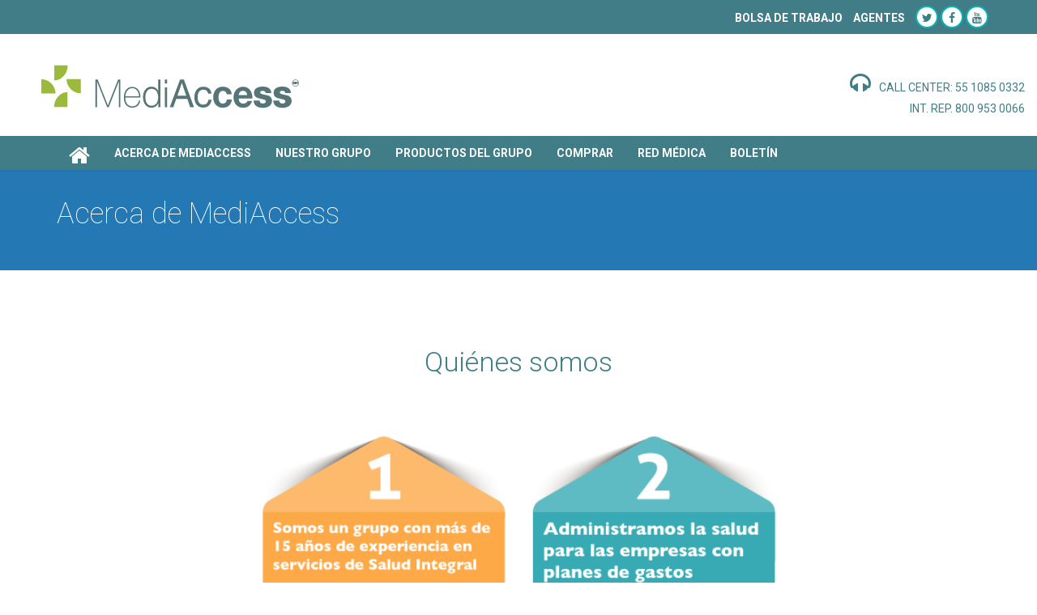

--- FILE ---
content_type: text/html
request_url: https://www.mediaccess.com.mx/acerca-de.html
body_size: 4270
content:
<!DOCTYPE html>
<html lang="en">
<head>
    <meta charset="utf-8">
    <meta name="viewport" content="width=device-width, initial-scale=1.0">
    <meta name="description" content="">
    <meta name="author" content="">
    
    <meta property='og:title' content='Mediaccess - Siempre cerca de tu salud'/>
    <meta property='og:description' content='En MediAccess nos comprometemos a cuidarte a ti y a los tuyos en todo momento; por eso te ofrecemos el mejor acceso a servicios m&eacute;dicos de salud enfocados en la prevenci&oacute;n'/>
    <meta property="og:url" content="https://www.mediaccess.com.mx/"/>
    <meta property='og:image' content='https://www.mediaccess.com.mx/images/social.jpg'/>
    <meta property="og:image:width" content="600"/>
    <meta property="og:image:height" content="315"/>
    <meta property="og:type" content="website"/>
    <meta property="og:site_name" content="Mediaccess - Siempre cerca de tu salud"/>
    <meta property="fb:app_id" content="128240760587450" />
    <meta name="twitter:card" content="summary_large_image"/>
    <meta name="twitter:site" content="@MediAccessSalud"/>
    <meta name="twitter:creator" content="@MediAccessSalud"/>
    <meta name='twitter:title' content='Mediaccess - Siempre cerca de tu salud'/>
    <meta name='twitter:description' content='En MediAccess nos comprometemos a cuidarte a ti y a los tuyos en todo momento; por eso te ofrecemos el mejor acceso a servicios m&eacute;dicos de salud enfocados en la prevenci&oacute;n' /> 
    <meta name='twitter:image' content='https://www.mediaccess.com.mx/images/social.jpg'/>
    <meta name="twitter:domain" content="mediaccess.com"/>

    <title>MediAccess | Acerca de MediAccess</title>
	<!-- core CSS -->
    <link href="css/bootstrap.min.css" rel="stylesheet">
    <link href="css/font-awesome.min.css" rel="stylesheet">
    <link href="css/animate.min.css" rel="stylesheet">
    <link href="css/owl.carousel.css" rel="stylesheet">
    <link href="css/owl.transitions.css" rel="stylesheet">
    <link href="css/prettyPhoto.css" rel="stylesheet">
    <link href="css/main.css" rel="stylesheet">
    <link href="css/personal.css" rel="stylesheet">
    <link href="css/responsive.css" rel="stylesheet">
    <!--[if lt IE 9]>
    <script src="js/html5shiv.js"></script>
    <script src="js/respond.min.js"></script>
    <![endif]-->       
    <link rel="shortcut icon" href="images/ico/favicon.ico">
    <link rel="apple-touch-icon-precomposed" sizes="144x144" href="images/ico/apple-touch-icon-144-precomposed.png">
    <link rel="apple-touch-icon-precomposed" sizes="114x114" href="images/ico/apple-touch-icon-114-precomposed.png">
    <link rel="apple-touch-icon-precomposed" sizes="72x72" href="images/ico/apple-touch-icon-72-precomposed.png">
    <link rel="apple-touch-icon-precomposed" href="images/ico/apple-touch-icon-57-precomposed.png">
</head><!--/head-->

<body id="home" class="homepage">
    <header id="header">
        <nav id="main-menu" class="navbar navbar-default navbar-fixed-top" role="banner">  
            <div id="socialmedia">
                <ul style="float: right; padding-right: 60px"> 
                    <li class="topbtn scroll"><a href="https://portal.mediaccess.com.mx/bolsadetrabajo/bolsaTrabajo">BOLSA DE TRABAJO</a></li>
                    <li class="topbtn scroll"><a href="https://ventasagentes.mediaccess.com.mx/">AGENTES</a></li>
                    <!--<li class="topbtn scroll"><a href="https://servicios.mediaccess.com.mx/MacProveedores/Proveedores"target="_blank">PROVEEDORES</a></li>-->
                    <a href="https://twitter.com/MediAccessSalud" target="_blank"><li class="icon-social" align="center"><i class="fa fa-twitter hiblue" aria-hidden="true" style="margin: 5px;"></i></li></a>
                    <a href="https://www.facebook.com/Medi.Access/" target="_blank"><li class="icon-social" align="center" ><i class="fa fa-facebook hiblue" aria-hidden="true" style="margin: 5px;"></i></li></a>
                    <a href="https://www.youtube.com/channel/UCOrSgMnmSEp6lq6IQaWdwfw" target="_blank"><li class="icon-social" align="center" ><i class="fa fa-youtube hiblue" aria-hidden="true" style="margin: 5px;"></i></li></a>
                </ul>	
            </div>
            <div class="container containIndex">
                <div class="navbar-header">
                    <button type="button" class="navbar-toggle" data-toggle="collapse" data-target=".navbar-collapse">
                        <span class="sr-only"></span>
                        <span class="icon-bar"></span>
                        <span class="icon-bar"></span>
                        <span class="icon-bar"></span>
                    </button>
                    <div class="col-xs-3">
                        <a class="navbar-brand" href="./"><img src="images/logo.svg" alt="logo" width="360px" height="80px"></a>		
                   
                    </div>
                   <div class="navbar-right a-right p-top10" >
                      
                   <div class="col-md-4" style="width:100%">
                        <i class="fa fa-headphones fa-2x hiblue p-right10 " aria-hidden="true"></i><span class="hiblue callCenter">CALL CENTER: 55 1085 0332</span>
                       <br><span class="hiblue callCenter">INT. REP. 800 953 0066</span> 
                    </div>
                    </div>
                </div>
            </div>
            <div id="menuprincipal">	
	            <div class="container">
                    <div class="collapse navbar-collapse navbar-left">
                                            <ul class="nav navbar-nav">
                        <li class="scroll"><a href="./"><i class="fa fa-home fa-2x hiwhite" aria-hidden="true"></i></a></li>
                        <li class="scroll"><a href="acerca-de.html">ACERCA DE MEDIACCESS<br>&nbsp;</a></li>
                        <li class="scroll "><a href="nuestro-grupo.html">NUESTRO GRUPO<br>&nbsp;</a></li>
                        <li class="scroll"><a href="productos.html">PRODUCTOS DEL GRUPO</a></li>
                        <li class="scroll"><a href="https://ventasalpublico.mediaccess.com.mx/">COMPRAR<br>&nbsp;</a></li>
                        <li class="scroll"><a href="red-medica.aspx">RED M&Eacute;DICA<br>&nbsp;</a></li>
                        <li class="scroll"><a href="https://www.mediaccess.com.mx/boletin_ftp/boletin.pdf?" target="_blank">BOLET&Iacute;N<br>&nbsp;</a></li>
                        <li class="scroll visible-xs-block"><a href="https://ventasagentes.mediaccess.com.mx/" target="_blank">AGENTES<br>&nbsp;</a></li>
                        <!--<li class="scroll visible-xs-block"><a href="https://servicios.mediaccess.com.mx/MacProveedores/Proveedores" target="_blank">PROVEEDORES<br>&nbsp;</a></li>-->
                        <li class="scroll visible-xs-block"><a href="https://portal.mediaccess.com.mx/bolsadetrabajo/bolsaTrabajo">BOLSA DE TRABAJO<br>&nbsp;</a></li>
                        <li class="scroll visible-xs-block">
                            <span class="hiblue" style="color:#fff;margin-left:16px;">CALL CENTER 55 1085 0332</span> 
                            <br/>
                            <span class="hiblue" style="color:#fff;margin-left:16px;">INT. REP. 800-088-2272</span> 
                            <br>&nbsp;
                        </li>
                        <li class="scroll visible-xs-block">
                            <center>
                                <a href="https://twitter.com/MediAccessSalud" target="_blank"><li class="icon-social" align="center"><i class="fa fa-twitter hiblue" aria-hidden="true" style="margin: 5px;"></i></li></a>
                                <a href="https://www.facebook.com/Medi.Access/" target="_blank"><li class="icon-social" align="center" ><i class="fa fa-facebook hiblue" aria-hidden="true" style="margin: 5px;"></i></li></a>
                                <a href="https://www.youtube.com/channel/UCOrSgMnmSEp6lq6IQaWdwfw" target="_blank"><li class="icon-social" align="center" ><i class="fa fa-youtube hiblue" aria-hidden="true" style="margin: 5px;"></i></li></a>
                            </center>
                            <br/>&nbsp;
                        </li>
                      </ul>
                    </div>
                    
                </div><!--/.container-->
            </div>
        </nav><!--/nav-->
    </header><!--/header-->
    <div class="title-section bg-blue p-all10"><h1 class="container fw-100 hiwhite">Acerca de MediAccess</h1></div></div>
    <!--<div class="title-section bg-red p-all10"><p class=" container fw-100 hiwhite">Somos un grupo de empresas administradoras de servicios de salud constituida con la visión de ser la empresa líder de acceso y protección a la salud.</p></div>-->

   
    
    
     <!--Quienes Somos-->
    <!--==================================================-->
    
    <section id="quienes-somos" class="pad100">
        <div class="container white-font">

            <div class="section-header white-font">
                <h2 class="section-title text-center wow fadeInDown fw-300 hiblue">Quiénes somos</h2>
                            </div>

            <div class="row">
                <div class="col-sm-12 wow fadeInLeft text-center">
	                <img src="images/main/quienes-somos-enero.png" alt="diagrama mediaccess servicios" class="w-100pc" />
                                  
                </div>
            </div>
        </div>
    </section><!--/#Quienes Somos->   
        <!--VALORS-->
    <!--==================================================-->
    
    <section id="valor" class="pad100">
        <div class="container">

            <div class="section-header white-font">
                <h2 class="section-title text-center wow fadeInDown fw-300 hiblue">Nuestra Propuesta de Valor</h2>
                            </div>

            <div class="row">
                <div class="col-sm-6 wow fadeInLeft">
                   
                    
                       <img src="images/main/A_propuestavalor1.jpg" alt="propuesta de valor" class="w-100pc"/>
                    
                </div>

                <div class="col-sm-6 wow fadeInRight higray p-top-100">
                    
                    <p>En MediAccess nos comprometemos a cuidarte a ti y a los tuyos en todo momento; por eso te ofrecemos el mejor acceso a servicios médicos de salud enfocados en la prevención. Nuestros productos y servicios ofrecen la mejor relación costo – calidad - cobertura. ¡Protégete con nosotros!</p>

                </div>
            </div>
            
            <div class="row">
                <div class="col-sm-6 wow fadeInLeft higray p-top-100">
	                <p>Somos la red médica más grande, sólida y estable del mercado, con presencia en más de 410 ciudades del país, con 9,782 puntos de servicio. Nuestro amplio alcance nos permite atender a más de un millón de usuarios, tanto personas físicas como morales.</p>                
               </div>

                <div class="col-sm-6 wow fadeInRight">
	                <img src="images/main/A_propuestavalor2.jpg" alt="propuesta de valor" class="w-100pc"/>
	            </div>
            </div>
            
             <div class="col-sm-12 m-top100" style="text-align: center;">
                    &copy; Ventas Interior de la República 800 681- 8368<br>CDMX. y Área Metropolitana 553683-8383.<br> <a target="_blank" href="mailto:contacto@mediaccess.com.mx" title="Contacto"><span  class="hiblue">contacto@mediaccess.com.mx</span></a>
                </div>
        </div>
    </section><!--/#VALOR-->    
<footer id="footer">
        <div class="container">
            <div class="row">
                <div class="col-sm-12" style="text-align: center;">
                    &copy; Medi Access S.A.P.I de C.V. Blvd. Adolfo Ruiz Cortines No 3642. Piso 9. Col. Jardines del Pedregal Del. Álvaro Obregón, CP. 01900, CDMX. 
                    <br>Tel. 551085 2000. Todos los derechos reservados.<br> 
                    <a target="_blank" href="terminos.html" title="Términos y condiciones">
	                <span  class="c-red">Términos y condiciones</a></span> | <a target="_blank" href="aviso.html" title="Aviso de Privacidad"><span  class="c-red">Aviso de Privacidad</a></span>
                </div>
            </div>
            <div class="row">
                <div class="col-xs-12 col-sm-1" style="text-align: center;"></div>
                <div class="col-xs-5 col-sm-2" style="text-align: center;"><button class="btn btn-primary  m-top20" style="background-color: #407d86;" onclick="location.href='https://portal.mediaccess.com.mx/bolsadetrabajo/bolsaTrabajo'">Bolsa de Trabajo</button></div>
                <div class="col-xs-2 col-sm-6" style="text-align: center;"></div>
                <div class="col-xs-5 col-sm-2" style="text-align: center;"><button class="btn btn-primary m-top20" style="background-color: #407d86;" onclick="location.href='contacto.aspx'">Contáctanos</button></div>
                <div class="col-xs-12 col-sm-1" style="text-align: center;"></div>
            </div>
            
            
        </div>
    </footer><!--/#footer-->


    <script src="js/jquery.js"></script>
    <script src="js/bootstrap.min.js"></script>
    <script src="https://maps.google.com/maps/api/js?sensor=true"></script>
    <script src="js/owl.carousel.min.js"></script>
    <script src="js/mousescroll.js"></script>
    <script src="js/smoothscroll.js"></script>
    <script src="js/jquery.prettyPhoto.js"></script>
    <script src="js/jquery.isotope.min.js"></script>
    <script src="js/jquery.inview.min.js"></script>
    <script src="js/wow.min.js"></script>
    <script src="js/main.js"></script>
	<script async src="https://www.googletagmanager.com/gtag/js?id=UA-111789552-1"></script>
	<script>
		 window.dataLayer = window.dataLayer || [];
		 function gtag(){dataLayer.push(arguments);}
		 gtag('js', new Date());

		 gtag('config', 'UA-111789552-1');
	</script>
</body>
</html>

--- FILE ---
content_type: text/css
request_url: https://www.mediaccess.com.mx/css/main.css
body_size: 8270
content:
@import url(https://fonts.googleapis.com/css?family=Roboto:400,300,100,700,100italic,300italic,400italic,700italic);

/*
Template Name: Multi
Version: 1.0
Author: ShapeBootstrap
Author URL: http://shapebootstrap.net
*/


/*************************
*******Typography******
**************************/

body {
    padding-top: 100px;
    background: #fff;
    font-family: 'Roboto', sans-serif;
    font-weight: 400;
    color: #64686d;
    line-height: 26px;
}

h1,
h2,
h3,
h4,
h5,
h6 {
    font-family: 'Roboto', sans-serif;
    color: #727272;
}

a {
    color: #45aed6;
    -webkit-transition: color 400ms, background-color 400ms;
    -moz-transition: color 400ms, background-color 400ms;
    -o-transition: color 400ms, background-color 400ms;
    transition: color 400ms, background-color 400ms;
}

a:hover,
a:focus {
    text-decoration: none;
    color: #2a95be;
}

hr {
    border-top: 1px solid #e5e5e5;
    border-bottom: 1px solid #fff;
}

.gradiant {
    background-image: -moz-linear-gradient(90deg, #2caab3 0%, #2c8cb3 100%);
    background-image: -webkit-linear-gradient(90deg, #2caab3 0%, #2c8cb3 100%);
    background-image: -ms-linear-gradient(90deg, #2caab3 0%, #2c8cb3 100%);
}

.gradiant-horizontal {
    background-image: -moz-linear-gradient(4deg, #2caab3 0%, #2c8cb3 100%);
    background-image: -webkit-linear-gradient(4deg, #2caab3 0%, #2c8cb3 100%);
    background-image: -ms-linear-gradient(4deg, #2caab3 0%, #2c8cb3 100%);
}

.section-header {
    margin-bottom: 50px;
}

.section-header .section-title {
    font-size: 34px;
    position: relative;
    margin: 0 0 20px;
}

.section-header .section-title:before {
    content: "";
    position: absolute;
    width: 140px;
    bottom: 0;
    left: 50%;
    margin-left: -70px;
    height: 1px;
    background: #ebebeb;
    display: none;
}

.section-header .section-title:after {
    content: "";
    position: absolute;
    width: 24px;
    height: 24px;
    bottom: -11px;
    left: 50%;
    margin-left: -12px;
    border: 5px solid #fff;
    border-radius: 20px;
    background: #45aed6;
    display: none;
}

.btn {
    border-width: 0;
    border-width: 3px;
    border-radius: 20px;
}

.btn.btn-primary {
    background: #EF5C5E;
    border-color: #fff;
}

.btn.btn-primary:hover,
.btn.btn-primary:focus {
    background: #D64148;
}

#boletin {
    margin-right: 200px;
}

.secondary {
    background: transparent;
    border-color: #fff;
    border: 2px solid;
    color: white;
}

.secondary:hover,
.secondary:focus {
    background: rgba(255, 255, 255, .8);
    border-width: 2px;
}

.column-title {
    margin-top: 0;
    padding-bottom: 15px;
    border-bottom: 1px solid #eee;
    margin-bottom: 15px;
    position: relative;
}

.column-title:after {
    content: " ";
    position: absolute;
    bottom: -1px;
    left: 0;
    width: 40%;
    border-bottom: 1px solid #45aed6;
}

ul.nostyle {
    list-style: none;
    padding: 0;
    margin-bottom: 20px;
}


/*ul.nostyle i {
  color: #45aed6;*/


}
.scaleIn {
    -webkit-animation-name: scaleIn;
    animation-name: scaleIn;
}
@-webkit-keyframes scaleIn {
    0% {
        opacity: 0;
        -webkit-transform: scale(0);
        transform: scale(0);
    }
    
    100% {
        opacity: 1;
        -webkit-transform: scale(1);
        transform: scale(1);
    }
}
@keyframes scaleIn {
    0% {
        opacity: 0;
        -webkit-transform: scale(0);
        -ms-transform: scale(0);
        transform: scale(0);
    }
    
    100% {
        opacity: 1;
        -webkit-transform: scale(1);
        -ms-transform: scale(1);
        transform: scale(1);
    }
}

/*************************
*******Header******
**************************/
.navbar.navbar-default {
    border: 0;
    border-radius: 0;
    margin-bottom: 0;
}
.navbar.navbar-default .navbar-toggle {
    margin-top: 32px;
}
.navbar.navbar-default .navbar-brand {
    height: auto;
    padding: 22px 15px 21px;
}
.nav>li {
    position: relative;
    top: 10px;
}

/*MY CSS 24cero5*/
#socialmedia {
    background-color: #407d86;
    width: 100%;
    height: 42px;
    padding: 7px 0px 0px 2px;
}
#menuprincipal {
    background-color: #407d86;
    width: 100%;
    height: 42px;
    padding: 0px 0px 0px 0px;
}
#quienes-somos {
    margin-top: 80px;
}
#nuestro-grupo {
    margin-top: 40px;
}
#doctor {
    display: inline-block;
}
#pareja {
    margin-top: 20px;
}
.title-section {
    position: relative;
    top: 85px;
    z-index: 9;
}
.pos-right100 {
    position: relative;
    right: 100px;
}
.z-in {
    z-index: 9;
}
.topbtn {
    display: inline-block;
    padding-right: 10px;
    color: #fff;
    font-weight: bold;
}
.topbtn a {
    color: #fff;
}
.topbtn a:hover {
    color: #000;
}
.icon-social {
    width: 28px;
    height: 28px;
    background: center center #ffffff;
    border-radius: 50px;
    border: 2px solid #08b2b5;
    display: inline-block;
    padding: 0px 0px 0px 0px;
}
.icon-service {
    width: 90px;
    height: 90px;
    background: center center #ef5c5e;
    border-radius: 50px;
    display: inline-block;
    padding: auto;
}
.line-bottom {
    width: 140px;
    height: 1px;
    background: #23b7c3;
}
.line-bottom-white {
    width: 140px;
    height: 1px;
    background: #fff;
}
.hiblue {
    color: #407d86;
}
.higray {
    color: #727272;
}
.hiwhite {
    color: #ffffff;
}
.hired {
    color: #ef5c5e;
}
.hiblue2 {
    color: #0d6aab;
}
.bgblue {
    background: #23b7c3;
}
.ul-none {
    list-style-type: none;
}
.fw-700 {
    font-weight: 700;
}
.fw-300 {
    font-weight: 300;
}
.fw-100 {
    font-weight: 100;
}
.h-400px {
    height: 400px;
}
.h-300px {
    height: 300px;
}
.h-190px {
    height: 190px;
}
.h-44px {
    height: 44px;
}
.h-30px {
    height: 30px;
}
.h-45px {
    height: 45px;
}
.w-50pc {
    width: 50%;
}
.w-40pc {
    width: 40%;
}
.w-100pc {
    width: 100%;
}
.navbar-header {
    width: 100%;
}
.a-right {
    float: right;
    text-align: right;
}
.p-top-5em {
    padding-top: .5em;
}
.p-top-200 {
    padding-top: 200px;
}
.p-top-100 {
    padding-top: 100px;
}
.p-right5 {
    padding-right: 5px;
}
.p-right10 {
    padding-right: 10px;
}
.p-top10 {
    padding-top: 50px;
}
.p-top30 {
    padding-top: 30px;
}
.p-bottom30 {
    padding-top: 30px;
}
.p-all5 {
    padding: 5px;
}
.p-all10 {
    padding: 40px;
}
.m-top5 {
    margin-top: 5px;
}
.m-top10 {
    margin-top: 10px;
}
.m-top20 {
    margin-top: 20px;
}
.m-top40 {
    margin-top: 40px;
}
.m-left20 {
    margin-left: 20px;
}
.m-right20 {
    margin-right: 20px;
}
.m-top100 {
    margin-top: 100px;
}
.m-bottom20 {
    margin-bottom: 20px;
}
.m-bottom100 {
    margin-bottom: 100px;
}
.m-bottom150 {
    margin-bottom: 150px;
}
.bg-blue {
    background: rgba(13, 106, 171, 0.9);
}
.bg-red {
    background: rgba(239, 115, 117, 0.9);
}
.bg-green {
    background: rgba(35, 183, 195, 0.9);
}
.bg-yellow {
    background: rgba(250, 175, 11, 0.9);
}
.c-red {
    color: #de5355;
}
.em-12 {
    top: 12em;
}
.relative {
    position: relative;
}
p {
    font-size: 18px;
    text-align: left;
}
.f-20 {
    font-size: 20px;
}
.f-25 {
    font-size: 25px;
}
.f-35 {
    font-size: 35px;
}
.f-100 {
    font-size: 80px;
}
.lh-45 {
    line-height: 45px;
}
.main-slider-margin {
    margin-top: 120px;
}
#protege {
    background: #FFF;
    background-size: cover;
    color: #fff;
    padding-top: 0px;
    padding-bottom: 0px;
}
#integralaccess {
    background: #23b7c3;
    background-size: cover;
    color: #fff;
    padding-top: 0px;
    padding-bottom: 0px;
}
#PlanAccesoMedico {
    background: #4DC0E3;
    background-size: cover;
    color: #fff;
    padding-top: 0px;
    padding-bottom: 0px;
}
#planacceso {
    background: #0d6aab;
    background-size: cover;
    color: #fff;
    padding-top: 0px;
    padding-bottom: 0px;
}
#consultame {
    background: #ef5c5e;
    background-size: cover;
    color: #fff;
    padding-top: 0px;
    padding-bottom: 0px;
}
#protegeme {
    background: #f7ab50;
    background-size: cover;
    color: #fff;
    padding-top: 0px;
    padding-bottom: 0px;
}
#membresias {
    background: #69a8d0;
    margin-top: 113px;
    background-size: cover;
    color: #fff;
    padding-top: 0px;
    padding-bottom: 0px;
}
#menu-productos {
    background: #FFF;
    margin-top: 160px;
    background-size: cover;
    color: #fff;
    padding-top: 0px;
    padding-bottom: 0px;
}
.carousel-inner.onebyone-carosel {
    margin: auto;
    width: 90%;
}
.onebyone-carosel .active.left {
    left: -33.33%;
}
.onebyone-carosel .active.right {
    left: 33.33%;
}
.onebyone-carosel .next {
    left: 33.33%;
}
.onebyone-carosel .prev {
    left: -33.33%;
}
.p-left {
    right: auto;
    left: 0;
}
.p-right {
    right: 0;
    left: auto;
}
.ta-center {
    text-align: center;
}
@media only screen and (min-width:241px) and (max-width:767px) {
    #socialmedia {
        display: none;
    }
    
    .navbar-brand img {
        width: 150px;
        height: 50px;
    }
    
    .navbar-right {
        display: none;
    }
    
    #menuprincipal {
        height: auto;
    }
    
    .main-slider-margin {
        margin-top: 0px;
    }
    
    #main-slider .slider-inner h2>span {
        font-size: 20px;
    }
    
    #quienes-somos {
        margin-top: -30px;
    }
    
    .title-section {
        position: relative;
        top: 9px;
        z-index: 9;
    }
    
    #quienes-somos {
        margin-top: -10px;
    }
    
    #doctor {
        display: none;
    }
    
    #membresias {
        margin-top: 0;
    }
    
    #pareja {
        display: none;
    }
    
    #planaccesso {
        padding-bottom: 20px;
    }
    
    #doctora {
        display: none;
    }
    
    #manos {
        display: none;
    }
    
    .pad100 {
        padding: 50px 0 !important;
    }
    
    #menu-productos {
        margin-top: 50px !important;
    }
    
    .p-top-100 {
        padding-top: 50px !important;
    }
    
    #nuestro-grupo {
        margin-top: 0 !important;
    }
    
    .m-top100 {
        padding: 50px 0 !important;
    }
    /*
  .navbar-fixed-top .navbar-collapse, .navbar-fixed-bottom .navbar-collapse
  {min-height:100%;}
  */
}
@media only screen and (min-width: 768px) {
    #main-menu.navbar-default {
        background: rgba(255, 255, 255, 1.0);
        -webkit-box-shadow: 0 0 3px 0 rgba(0, 0, 0, 0.1);
        box-shadow: 0 0 3px 0 rgba(0, 0, 0, 0.1);
    }
    
    #main-menu.navbar-default .navbar-nav>li>a {
        padding-top: 1px;
        padding-bottom: 1px;
    }
    
    #main-menu.navbar-default .navbar-nav>li.active>a,
    #main-menu.navbar-default .navbar-nav>li.open>a,
    #main-menu.navbar-default .navbar-nav>li:hover>a {
        background: transparent;
        padding-top: 1px;
    }
    
    #main-menu.navbar-default .dropdown-menu {
        padding: 0 20px;
        min-width: 220px;
        background-color: rgba(26, 28, 40, 0.9);
        border: 0;
        border-radius: 0;
        box-shadow: none;
        -webkit-box-shadow: none;
        background-clip: inherit;
    }
    
    #main-menu.navbar-default .dropdown-menu>li {
        border-left: 3px solid transparent;
        margin-left: -20px;
        padding-left: 17px;
        -webit-transition: border-color 400ms;
        transition: border-color 400ms;
    }
    
    #main-menu.navbar-default .dropdown-menu>li>a {
        border-top: 1px solid #404455;
        padding: 15px 0;
        color: #eeeeee;
    }
    
    #main-menu.navbar-default .dropdown-menu>li:first-child>a {
        border-top: 0;
    }
    
    #main-menu.navbar-default .dropdown-menu>li.active,
    #main-menu.navbar-default .dropdown-menu>li.open,
    #main-menu.navbar-default .dropdown-menu>li:hover {
        border-left-color: #45aed6;
    }
    
    #main-menu.navbar-default .dropdown-menu>li.active>a,
    #main-menu.navbar-default .dropdown-menu>li.open>a,
    #main-menu.navbar-default .dropdown-menu>li:hover>a {
        color: #45aed6;
        background-color: transparent;
    }
}
#main-slider {
    overflow: hidden;
}
#main-slider .item {
    height: 558px;
    background-repeat: no-repeat;
    background-position: 50% 0;
    background-size: cover;
}
#main-slider .slider-inner {
    position: absolute;
    top: 0;
    left: 0;
    width: 100%;
    height: 100%;
    color: #fff;
}
#main-slider .slider-inner h2 {
    margin-top: 180px;
    font-size: 36px;
    line-height: 1;
    color: #fff;
}
#main-slider .slider-inner h2>span {
    color: #FFF;
}
#main-slider .slider-inner .btn {
    margin-top: 10px;
}
#main-slider .owl-prev,
#main-slider .owl-next {
    position: absolute;
    top: 50%;
    background-color: rgba(0, 0, 0, 0.2);
    color: #fff;
    font-size: 30px;
    display: inline-block;
    margin-top: -35px;
    height: 70px;
    width: 70px;
    line-height: 70px;
    text-align: center;
    border-radius: 100px;
    z-index: 5;
    -webkit-transition: background-color 400ms;
    transition: background-color 400ms;
}
#main-slider .owl-prev:hover,
#main-slider .owl-next:hover {
    background-color: #45aed6;
}
#main-slider .owl-prev {
    left: -35px;
    text-indent: 14px;
}
#main-slider .owl-next {
    right: -35px;
    text-indent: -14px;
}
#bar {
    width: 0%;
    max-width: 100%;
    height: 4px;
    background: #45aed6;
}
#progressBar {
    margin-top: -4px;
    position: relative;
    z-index: 999;
    width: 100%;
    background: rgba(0, 0, 0, 0.1);
}
#cta {
    padding: 50px 0;
    background-color: #eeeeee;
}
#cta h2 {
    margin-top: 0;
}
#cta .btn {
    margin-top: 40px;
}
#cta2 {
    background: #242a33 url(../images/main/bg_conoce.jpg) no-repeat 50% 50%;
    background-size: cover;
    color: #fff;
    padding-top: 140px;
    padding-bottom: 140px;
}
#cta2 .btn {
    margin-top: 10px;
}
#cta2 h2 {
    color: #fff;
    font-size: 44px;
    line-height: 1;
}
#cta2 h2>span {
    color: #45aed6;
}
#cta3 {
    background: #242a33 url(../images/main/bg_proveedores.jpg) no-repeat 50% 50%;
    background-size: cover;
    color: #fff;
    padding-top: 140px;
    padding-bottom: 140px;
}
#cta4 {
    background: #242a33 url(../images/main/bg_mision.jpg) no-repeat 50% 50%;
    background-size: cover;
    color: #fff;
    padding-top: 50px;
    padding-bottom: 50px;
}
#cta5 {
    background: #242a33 url(../images/main/bg_redmedica.jpg) no-repeat 50% 50%;
    background-size: cover;
    color: #fff;
    padding-top: 70px;
    padding-bottom: 70px;
}
#cta55 {
    background: #242a33 url(../images/main/bg_masds.png) no-repeat 50% 50%;
    background-size: cover;
    color: #fff;
    padding-top: 20px;
    padding-bottom: 10px;
}
#bolsatrabajo {
    background: #242a33 url(../images/main/bg_bolsa.jpg) no-repeat 50% 50%;
    margin-top: 75px;
    background-size: cover;
    color: #fff;
    padding-top: 70px;
    padding-bottom: 70px;
}
#cta6 {
    background: #242a33 url(../images/main/bg_clinicas_a.jpg) no-repeat 50% 50%;
    background-size: cover;
    color: #fff;
    padding-top: 0px;
    padding-bottom: 0px;
}
#features {
    padding: 100px 0;
}
.pad100 {
    padding: 100px 0;
}
.pad25 {
    padding: 17px 0;
}
#features .media.service-box:first-child {
    margin-top: 80px;
}
#services {
    padding: 100px 0 75px;
}
.media.service-box {
    margin: 25px 0;
}
.media.service-box .pull-left {
    margin-right: 20px;
}
.media.service-box .pull-left>i {
    font-size: 24px;
    top: -20px;
    left: 35px;
    height: 0px;
    line-height: 64px;
    text-align: center;
    width: 64px;
    border: none;
    box-shadow: inset 0 0 0 1px #d7d7d7;
    -webkit-box-shadow: inset 0 0 0 1px #d7d7d7;
    transition: background-color 400ms, background-color 400ms;
    position: relative;
}
.media.service-box .pull-left>i:after {
    content: "";
    position: absolute;
    width: 20px;
    height: 20px;
    top: 50%;
    margin-top: -10px;
    right: -10px;
    border: 4px solid #fff;
    border-radius: 20px;
    background: #45aed6;
    display: none;
}

/*.media.service-box:hover .pull-left > i {
  background-image: -moz-linear-gradient(90deg, #2caab3 0%, #2c8cb3 100%);
  background-image: -webkit-linear-gradient(90deg, #2caab3 0%, #2c8cb3 100%);
  background-image: -ms-linear-gradient(90deg, #2caab3 0%, #2c8cb3 100%);
  color: #fff;
  box-shadow: inset 0 0 0 5px rgba(255, 255, 255, 0.8);
  -webkit-box-shadow: inset 0 0 0 5px rgba(255, 255, 255, 0.8);
}*/
#portfolio {
    padding: 100px 0;
    background: #f5f5f5;
}
#portfolio .portfolio-filter {
    list-style: none;
    padding: 0;
    margin: 0 0 50px;
    display: inline-block;
}
#portfolio .portfolio-filter>li {
    float: left;
    display: block;
}
#portfolio .portfolio-filter>li a {
    display: block;
    padding: 7px 15px;
    background: #e5e5e5;
    color: #64686d;
    position: relative;
}
#portfolio .portfolio-filter>li a:hover,
#portfolio .portfolio-filter>li a.active {
    background: #45aed6;
    color: #fff;
    box-shadow: 0 -3px 0 0 #318daf inset;
    -webkit-box-shadow: 0 -3px 0 0 #318daf inset;
}
#portfolio .portfolio-filter>li a.active:after {
    content: " ";
    position: absolute;
    bottom: -17px;
    left: 50%;
    margin-left: -10px;
    border-width: 10px;
    border-style: solid;
    border-color: #318daf transparent transparent transparent;
}
#portfolio .portfolio-filter>li:first-child a {
    border-radius: 4px 0 0 4px;
}
#portfolio .portfolio-filter>li:last-child a {
    border-radius: 0 4px 4px 0;
}
#portfolio .portfolio-items {
    margin: -15px;
}
#portfolio .portfolio-item {
    width: 24.9%;
    float: left;
    padding: 15px;
    -webkit-box-sizing: border-box;
    -moz-box-sizing: border-box;
    -o-box-sizing: border-box;
    -ms-box-sizing: border-box;
    box-sizing: border-box;
}
#portfolio .portfolio-item .portfolio-item-inner {
    position: relative;
}
#portfolio .portfolio-item .portfolio-item-inner .portfolio-info {
    opacity: 0;
    transition: opacity 400ms;
    -webkit-transition: opacity 400ms;
    position: absolute;
    bottom: 0;
    left: 0;
    right: 0;
    padding: 10px;
    background: rgba(0, 0, 0, 0.5);
    color: #fff;
}
#portfolio .portfolio-item .portfolio-item-inner .portfolio-info h3 {
    font-size: 16px;
    line-height: 1;
    margin: 0;
    color: #fff;
}
#portfolio .portfolio-item .portfolio-item-inner .portfolio-info .preview {
    position: absolute;
    top: -18px;
    right: 12px;
    border-radius: 50%;
    background-image: -moz-linear-gradient(90deg, #2caab3 0%, #2c8cb3 100%);
    background-image: -webkit-linear-gradient(90deg, #2caab3 0%, #2c8cb3 100%);
    background-image: -ms-linear-gradient(90deg, #2caab3 0%, #2c8cb3 100%);
    width: 36px;
    height: 36px;
    line-height: 36px;
    text-align: center;
    color: #fff;
    box-shadow: 0 0 0 2px #fff;
    -webkit-box-shadow: 0 0 0 2px #fff;
}
#portfolio .portfolio-item:hover .portfolio-info {
    opacity: 1;
}

/* Start: Recommended Isotope styles */

/**** Isotope Filtering ****/
.isotope-item {
    z-index: 2;
}
.isotope-hidden.isotope-item {
    pointer-events: none;
    z-index: 1;
}

/**** Isotope CSS3 transitions ****/
.isotope,
.isotope .isotope-item {
    -webkit-transition-duration: 0.8s;
    -moz-transition-duration: 0.8s;
    -ms-transition-duration: 0.8s;
    -o-transition-duration: 0.8s;
    transition-duration: 0.8s;
}
.isotope {
    -webkit-transition-property: height, width;
    -moz-transition-property: height, width;
    -ms-transition-property: height, width;
    -o-transition-property: height, width;
    transition-property: height, width;
}
.isotope .isotope-item {
    -webkit-transition-property: -webkit-transform, opacity;
    -moz-transition-property: -moz-transform, opacity;
    -ms-transition-property: -ms-transform, opacity;
    -o-transition-property: -o-transform, opacity;
    transition-property: transform, opacity;
}

/**** disabling Isotope CSS3 transitions ****/
.isotope.no-transition,
.isotope.no-transition .isotope-item,
.isotope .isotope-item.no-transition {
    -webkit-transition-duration: 0s;
    -moz-transition-duration: 0s;
    -ms-transition-duration: 0s;
    -o-transition-duration: 0s;
    transition-duration: 0s;
}

/* End: Recommended Isotope styles */

/* disable CSS transitions for containers with infinite scrolling*/
.isotope.infinite-scrolling {
    -webkit-transition: none;
    -moz-transition: none;
    -ms-transition: none;
    -o-transition: none;
    transition: none;
}
#testimonial {
    background: #333333 url(../images/testimonial/bg.jpg) no-repeat 0 0;
    background-size: cover;
    padding: 100px 0;
    color: #fff;
}
#testimonial h4 {
    color: #fff;
    margin-bottom: 0;
}
#testimonial small {
    display: block;
    margin-bottom: 10px;
    color: rgba(255, 255, 255, 0.7);
}
#testimonial .btns {
    margin-top: 10px;
}
#about {
    padding: 100px 0;
}
#work-process {
    padding: 100px 0 50px;
    background: #20222e url(../images/work-process/bg.jpg) no-repeat 0 0;
    background-size: cover;
    color: #fff;
}
#work-process h2 {
    color: #fff;
}
#work-process h3 {
    color: #fff;
    margin-bottom: 0;
}
#work-process .icon-circle {
    display: inline-block;
    width: 80px;
    height: 80px;
    line-height: 80px;
    border: 2px solid #45aed6;
    border-radius: 100px;
    position: relative;
}
#work-process .icon-circle>span {
    border-style: solid;
    border-width: 2px;
    border-color: #45aed6;
    border-radius: 50%;
    background-color: #fff;
    position: absolute;
    width: 24px;
    height: 24px;
    line-height: 20px;
    top: -12px;
    color: #64686d;
}
#work-process h3 {
    margin-bottom: 50px;
}
#meet-team {
    padding: 100px 0;
}
#meet-team .team-member {
    padding: 13px;
    background: #eeeeee;
    border: 2px solid #eeeeee;
    transition: border-color 400ms;
    -webkit-transition: border-color 400ms;
}
#meet-team .team-member .team-img {
    margin: -15px -15px 0 -15px;
}
#meet-team .team-member .team-info {
    padding-bottom: 10px;
    border-bottom: 1px solid #dbdbdb;
    margin-bottom: 10px;
}
#meet-team .team-member:hover {
    border-color: #45aed6;
}
#meet-team .team-member:hover .social-icons>li>a {
    background: #45aed6;
}
#meet-team .social-icons {
    list-style: none;
    padding: 0;
    margin: 0;
}
#meet-team .social-icons>li {
    display: inline-block;
}
#meet-team .social-icons>li>a {
    display: block;
    width: 32px;
    height: 32px;
    line-height: 32px;
    text-align: center;
    color: #fff;
    background: #222534;
    border-radius: 3px;
}
.divider {
    margin-top: 50px;
    margin-bottom: 50px;
    background-image: -moz-linear-gradient(180deg, #ffffff 0%, #e3e3e3 49%, #ffffff 100%);
    background-image: -webkit-linear-gradient(180deg, #ffffff 0%, #e3e3e3 49%, #ffffff 100%);
    background-image: -ms-linear-gradient(180deg, #ffffff 0%, #e3e3e3 49%, #ffffff 100%);
    width: 95%;
    height: 1px;
}
.progress {
    -webkit-box-shadow: none;
    box-shadow: none;
    background: #eeeeee;
}
.progress .progress-bar.progress-bar-primary {
    background-image: -moz-linear-gradient(4deg, #2caab3 0%, #2c8cb3 100%);
    background-image: -webkit-linear-gradient(4deg, #2caab3 0%, #2c8cb3 100%);
    background-image: -ms-linear-gradient(4deg, #2caab3 0%, #2c8cb3 100%);
    -webkit-box-shadow: none;
    box-shadow: none;
}
.nav.main-tab {
    background: #eee;
    border-bottom: 3px solid #222534;
    border-radius: 3px 3px 0 0;
}
.nav.main-tab>li>a {
    color: #272727;
}
.nav.main-tab>li.active>a {
    background: #222534;
    color: #45aed6;
}
.nav.main-tab>li:first-child>a {
    border-radius: 3px 0 0 0;
}
.nav.main-tab>li:last-child>a {
    border-radius: 0 3px 0 0;
}
.tab-content {
    border: 1px solid #eee;
    border-top: 0;
    padding: 20px 20px 10px;
    border-radius: 0 0 3px 3px;
}
.panel-default {
    border-color: #eee;
}
.panel-default>.panel-heading {
    background-color: #fff;
    border-color: #eee;
}
.panel-default>.panel-heading .panel-title {
    font-size: 14px;
    font-weight: normal;
}
.panel-default>.panel-heading+.panel-collapse>.panel-body {
    border-top-color: #eee;
}
#animated-number {
    padding: 100px 0 70px;
    background: #132125 url(../images/animated-number/bg.jpg) no-repeat 0 0;
    background-size: cover;
    color: #fff;
}
#animated-number h1,
#animated-number h2,
#animated-number h3,
#animated-number h4 {
    color: #fff;
}
#animated-number strong {
    display: block;
    margin-bottom: 30px;
}
.animated-number {
    display: inline-block;
    width: 140px;
    height: 140px;
    font-size: 24px;
    line-height: 140px;
    border: 3px solid #fff;
    border-radius: 100px;
    margin-bottom: 20px;
}
#pricing {
    padding: 100px 0 70px;
}
#pricing ul.pricing {
    list-style: none;
    padding: 0;
    margin: 70px 0 30px;
    border: 1px solid #eee;
    border-radius: 5px 5px 4px 4px;
    padding: 15px;
    text-align: center;
}
#pricing ul.pricing li {
    display: block;
    padding: 10px;
}
#pricing ul.pricing li.plan-header {
    background: #eee;
    border-radius: 4px 4px 0 0;
    margin: -15px -15px 10px;
    padding: 15px 15px 30px;
    border: 0;
}
#pricing ul.pricing li.plan-header .price-duration {
    position: relative;
    margin-top: -63px;
    top: -10px;
    display: inline-block;
    width: 116px;
    height: 116px;
    background-image: -moz-linear-gradient(90deg, #2caab3 0%, #2c8cb3 100%);
    background-image: -webkit-linear-gradient(90deg, #2caab3 0%, #2c8cb3 100%);
    background-image: -ms-linear-gradient(90deg, #2caab3 0%, #2c8cb3 100%);
    color: #fff;
    border-radius: 100px;
    border: 5px solid #f6f6f6;
}
#pricing ul.pricing li.plan-header .price-duration>span {
    display: block;
    line-height: 1;
}
#pricing ul.pricing li.plan-header .price-duration>span.price {
    font-size: 24px;
    font-weight: 700;
    margin-top: 35px;
}
#pricing ul.pricing li.plan-header .price-duration>span.duration {
    margin-top: 5px;
}
#pricing ul.pricing li.plan-header .plan-name {
    margin-top: 10px;
    font-size: 24px;
    color: #272727;
    font-weight: bold;
    line-height: 1;
    text-transform: uppercase;
}
#pricing ul.pricing.featured {
    background: #222534;
    color: #fff;
    border: 0;
}
#pricing ul.pricing.featured li.plan-header {
    background-image: -moz-linear-gradient(90deg, #2caab3 0%, #2c8cb3 100%);
    background-image: -webkit-linear-gradient(90deg, #2caab3 0%, #2c8cb3 100%);
    background-image: -ms-linear-gradient(90deg, #2caab3 0%, #2c8cb3 100%);
}
#pricing ul.pricing.featured li.plan-header .plan-name {
    color: #fff;
}
#get-in-touch {
    padding: 100px 0 50px;
    background-color: #a70cef;
    color: #fff;
}
#get-in-touch h1,
#get-in-touch h2 {
    color: #fff;
}
#blog {
    padding: 100px 0;
}
#blog .blog-post {
    border: 1px solid #eee;
    padding: 15px;
}
#blog .blog-post .post-format {
    display: inline-block;
    width: 40px;
    height: 40px;
    line-height: 34px;
    text-align: center;
    color: #fff;
    background: #222534;
    border: 3px solid #fff;
    border-radius: 100px;
}
#blog .blog-post.blog-large .entry-thumbnail {
    margin: -15px -15px 15px;
    position: relative;
}
#blog .blog-post.blog-large .post-format {
    width: 66px;
    height: 66px;
    line-height: 60px;
    position: absolute;
    right: 20px;
    bottom: -33px;
}
#blog .blog-post.blog-large .post-format>i {
    font-size: 20px;
}
#blog .blog-post.blog-large .entry-date {
    font-size: 12px;
    display: block;
    margin-bottom: 5px;
    text-transform: uppercase;
    color: #45aed6;
}
#blog .blog-post.blog-large .entry-title {
    margin-top: 0;
    font-size: 18px;
    line-height: 1;
    margin-bottom: 15px;
}
#blog .blog-post.blog-large .entry-title a {
    color: #64686d;
}
#blog .blog-post.blog-large .entry-title a:hover {
    color: #45aed6;
}
#blog .blog-post.blog-media {
    margin-bottom: 30px;
}
#blog .blog-post.blog-media .entry-thumbnail {
    margin: -15px 15px -15px -15px;
    position: relative;
}
#blog .blog-post.blog-media .post-format {
    position: absolute;
    top: 20px;
    right: -10px;
}
#blog .blog-post.blog-media .entry-date {
    font-size: 12px;
    display: block;
    margin-bottom: 5px;
    text-transform: uppercase;
    color: #45aed6;
}
#blog .blog-post.blog-media .entry-title {
    margin-top: 0;
    font-size: 18px;
    line-height: 1;
    margin-bottom: 15px;
}
#blog .blog-post.blog-media .entry-title a {
    color: #64686d;
}
#blog .blog-post.blog-media .entry-title a:hover {
    color: #45aed6;
}
#blog .blog-post .entry-meta {
    margin-top: 20px;
    border-top: 1px solid #eee;
    padding-top: 15px;
}
#blog .blog-post .entry-meta>span {
    display: inline-block;
    margin-right: 10px;
    color: #999;
}
#blog .blog-post .entry-meta>span>a {
    color: #999;
}
#blog .blog-post .entry-meta>span>a:hover {
    color: #45aed6;
}
#contact {
    position: relative;
    overflow: hidden;
}
#contact .container-wrapper {
    position: absolute;
    top: 0;
    left: 0;
    width: 100%;
    height: 100%;
    /* background: rgba(69, 174, 214, 0.3);  */
    
    z-index: 1;
    text-align: center;
}
.margin-Map {
    margin: 12px;
}
.contact-form {
    background: rgba(255, 255, 255, 0.8);
    padding: 20px;
    /* margin-top: 50px; */
    
    background: rgba(69, 174, 214, 0.3);
}
.textAlign {
    text-align: center;
}
.contact-form h3 {
    margin-top: 0;
}
.containFluid {
    margin-top: 7%;
}

/* #form1{ */

/* margin: 0 auto; */

/* text-align: center; */

/* border-radius: 10px; */

/* width: 500px; */

/* } */
.input {
    width: calc(100% - 40px);
    width: 100%;
    padding: 20px;
    margin-bottom: 20px;
    border-radius: 3px;
    border: 1px solid #226fc1;
    font-family: Arial;
    font-size: 16px;
    box-sizing: border-box;
}

/* .elemento{ */

/* width:0px; */

/* height:0px; */

/* overflow:hidden */

/* } */
@media only screen and (max-width: 768px) {
    /* For mobile phones: */
    
    [class*="elemento"] {
        width: 100%;
    }
}
#mapaGoogle {
    height: 50px;
    width: 400px;
    margin: 0px auto;
}
.map-responsive {
    overflow: hidden;
    padding-bottom: 56.25%;
    position: relative;
    height: 0;
}
.map-responsive iframe {
    left: 0;
    top: 0;
    height: 100%;
    /* width:100%; */
    
    position: absolute;
}

/***********************
********* Footer ******
************************/
#footer {
    padding-top: 100px;
    padding-bottom: 10px;
    color: #fff;
    background-size: cover;
    background-image: url(../images/main/footer.svg);
    background-repeat: no-repeat;
    background-position: center top;
    width: 100%;
    min-height: 300px;
}
#footer a {
    color: #fff;
}
#footer a:hover {
    color: #45aed6;
}
#footer ul {
    list-style: none;
    padding: 0;
    margin: 0 -7.5px;
}
#footer ul>li {
    display: inline-block;
    margin: 0 7.5px;
}
@media only screen and (min-width: 768px) {
    #footer .social-icons {
        float: right;
    }
}
.form-control {
    box-shadow: none;
    -webkit-box-shadow: none;
}
.tcentered {
    text-align: center;
    margin: auto;
    padding: 0;
}
.esub {
    font-size: 2rem;
    line-height: 110%;
    font-weight: 500;
    text-transform: uppercase;
    padding: 0em 0 .5em 0;
    color: #00C853;
    text-align: center;
}
.tgris {
    color: #64686d;
}
.btnavisos {
    float: right;
    margin-right: 10px;
    width: auto;
    margin-bottom: 10px;
}
.mapamedi {
    width: 768px;
    height: 100%;
}
.marcasslider {
    padding-right: 10px;
    padding-left: 10px;
}
.imgmarcasslider {
    max-width: 100%;
    text-align: center;
    margin-right: 5px;
}
.navbar-default .navbar-nav>li>a:hover,
.navbar-default .navbar-nav>li>a:focus {
    color: #8bbe2b !important;
    background-color: transparent;
}
.containIndex {
    width: 100% !important;
}
.centerRow {
    text-align: center !important;
}

--- FILE ---
content_type: text/css
request_url: https://www.mediaccess.com.mx/css/personal.css
body_size: 406
content:
.red{ background:#ce0606;}
.green{background:#0abe13;}
.blue{background:#0499f8;}
.orange{background:#f09a04;}
.yellow{background:#e7d403;}
.purple{background:#a70cef;}
.gray{background:#999;}

.red-font{ color:#ce0606;}
.green-font{color:#0abe13;}
.blue-font{color:#0499f8;}
.orange-font{color:#f09a04;}
.yellow-font{color:#F8D70E;}
.purple-font{color:#a70cef;}
.pink-font{color:#F6C;}
.blackblue-font{color:#009;}
.white-font{ color:#FFF;}
.gray-font{ color:#727272;}

.f10{ font-size:10px;}
.f12{ font-size:12px;}
.f14{ font-size:14px;}
.f16{ font-size:16px;}
.f18{ font-size:18px;}
.f20{ font-size:20px;}

.navbar-default .navbar-nav>li>a{color:#FFF; font-weight:800;}

--- FILE ---
content_type: image/svg+xml
request_url: https://www.mediaccess.com.mx/images/logo.svg
body_size: 8457
content:
<?xml version="1.0" encoding="utf-8"?>
<!-- Generator: Adobe Illustrator 23.0.2, SVG Export Plug-In . SVG Version: 6.00 Build 0)  -->
<svg version="1.1" id="Capa_1" xmlns="http://www.w3.org/2000/svg" xmlns:xlink="http://www.w3.org/1999/xlink" x="0px" y="0px"
	 viewBox="0 0 409 75" style="enable-background:new 0 0 409 75;" xml:space="preserve">
<style type="text/css">
	.st0{fill:#46797B;}
	.st1{fill:#95D600;}
	.st2{fill:#557577;}
	.st3{fill:#9BB93A;}
</style>
<g>
	<polygon class="st0" points="1576.9,553.7 1580.1,553.7 1594.4,589.7 1594.5,589.7 1608.6,553.7 1611.9,553.7 1611.9,592.4 
		1609.6,592.4 1609.6,556.6 1609.5,556.6 1595.6,592.4 1593.3,592.4 1579.2,556.6 1579.1,556.6 1579.1,592.4 1576.9,592.4 	"/>
	<path class="st0" d="M1638,577c-0.1-5.9-3.6-11.3-9.6-11.3c-5.8,0-9.3,5.7-9.7,11.3H1638z M1618.7,578.7
		c-0.1,6.6,3.2,12.5,9.7,12.5c5,0,8.5-3.1,9.4-8.3h1.9c-1,6.5-5.1,10.1-11.4,10.1c-7.7,0-11.7-6.4-11.6-14.1
		c-0.1-7.6,3.7-15.1,11.6-15.1c8.2,0,11.9,6.9,11.6,14.8L1618.7,578.7L1618.7,578.7z"/>
	<path class="st0" d="M1655.5,590.3c6.9,0,9.3-6.1,9.3-11.9c0-5.8-2.4-11.9-9.3-11.9c-6.1,0-8.7,6.1-8.7,11.9
		S1649.3,590.3,1655.5,590.3 M1668,592.4h-3v-5.3h-0.1c-1.4,3.6-5.6,6.1-9.4,6.1c-8,0-11.9-6.9-11.9-14.8c0-7.9,3.8-14.8,11.9-14.8
		c3.9,0,7.8,2.1,9.2,6.1h0.1v-16h3.2L1668,592.4L1668,592.4z"/>
	<path class="st0" d="M1674.2,564.4h3.2v28h-3.2V564.4z M1674.2,553.7h3.2v5.5h-3.2V553.7z"/>
	<path class="st0" d="M1691.8,576.4h12.4l-6.1-18h-0.1L1691.8,576.4z M1695.5,553.7h5.4l14.3,38.7h-5.4l-4-11.6h-15.5l-4.1,11.6h-5
		L1695.5,553.7z"/>
	<path class="st0" d="M1734.9,573.4c-0.7-3.5-3-5.6-6.6-5.6c-6.3,0-8.2,5.3-8.2,10.9c0,5.1,2.2,10.2,7.7,10.2c4.2,0,6.7-2.6,7.3-6.8
		h4.5c-1,6.8-5,10.9-11.7,10.9c-8.1,0-12.4-6-12.4-14.3c0-8.4,4.1-15,12.5-15c6,0,10.8,3,11.4,9.6L1734.9,573.4L1734.9,573.4z"/>
	<path class="st0" d="M1761,574.3c-0.5-3.1-2.4-4.8-5.4-4.8c-4.7,0-6.2,5-6.2,9.1c0,4,1.5,8.8,6,8.8c3.4,0,5.3-2.3,5.8-5.7h7
		c-0.9,7.4-5.8,11.5-12.8,11.5c-8,0-13.4-6-13.4-14.4c0-8.7,4.9-15.2,13.5-15.2c6.2,0,12,3.5,12.4,10.6h-6.9V574.3z"/>
	<path class="st0" d="M1789.6,575.4c-0.7-3.9-2.3-6-5.8-6c-4.6,0-5.9,3.8-6,6H1789.6z M1777.8,580.3c0.2,4.9,2.5,7.1,6.5,7.1
		c2.9,0,5.3-1.9,5.7-3.6h6.4c-2,6.6-6.4,9.4-12.4,9.4c-8.3,0-13.5-6.1-13.5-14.7c0-8.4,5.5-14.8,13.5-14.8c9,0,13.4,8,12.9,16.6
		H1777.8z"/>
	<path class="st0" d="M1807.1,583.1c0,1.4,0.6,2.4,1.4,3.1c0.8,0.7,2,1,3.2,1c1.7,0,4.1-0.8,4.1-3s-2.7-2.6-4.3-3
		c-5.5-1.5-12.3-1.6-12.3-9.2c0-6.8,6.9-8.6,12.1-8.6c5.8,0,11.9,1.8,12.2,9.1h-8c0-1.2-0.4-2-1.1-2.4c-0.7-0.5-1.7-0.7-2.8-0.7
		c-1.4,0-3.7,0.2-3.7,2.1c0,2.7,5.8,3.1,9.8,4.1c5.4,1.1,6.8,5.3,6.8,7.6c0,7.5-6.8,10-12.8,10c-6.3,0-12.8-2.2-13-10.1
		L1807.1,583.1L1807.1,583.1z"/>
	<path class="st0" d="M1834.5,583.1c0,1.4,0.6,2.4,1.4,3.1c0.8,0.7,2,1,3.2,1c1.7,0,4.1-0.8,4.1-3s-2.7-2.6-4.3-3
		c-5.5-1.5-12.3-1.6-12.3-9.2c0-6.8,6.9-8.6,12.1-8.6c5.8,0,11.9,1.8,12.2,9.1h-8c0-1.2-0.4-2-1.1-2.4c-0.7-0.5-1.7-0.7-2.8-0.7
		c-1.4,0-3.7,0.2-3.7,2.1c0,2.7,5.8,3.1,9.8,4.1c5.4,1.1,6.8,5.3,6.8,7.6c0,7.5-6.8,10-12.8,10c-6.3,0-12.8-2.2-13-10.1
		L1834.5,583.1L1834.5,583.1z"/>
	<g>
		<path class="st1" d="M1519.2,554.9c10.5,0,18.9-10.1,18.9-21.1h-18.9V554.9z"/>
		<path class="st1" d="M1537.8,571.2c-10.5,0-18.9,10.1-18.9,21.1h18.9V571.2z"/>
		<path class="st1" d="M1521,573.1c0-11.1-9.5-20-20-20v20H1521z"/>
		<path class="st1" d="M1536.4,553c0,11.1,9.5,20,20,20v-20H1536.4z"/>
	</g>
</g>
<g>
	<g>
		<polygon class="st2" points="99.7,27.7 102.9,27.7 117.2,63.8 117.3,63.8 131.5,27.7 134.7,27.7 134.7,66.4 132.5,66.4 
			132.5,30.7 132.4,30.7 118.4,66.4 116.2,66.4 102.1,30.7 102,30.7 102,66.4 99.7,66.4 		"/>
		<path class="st2" d="M160.9,51c-0.1-5.9-3.6-11.3-9.6-11.3c-5.8,0-9.3,5.7-9.7,11.3H160.9z M141.6,52.8
			c-0.1,6.6,3.2,12.5,9.7,12.5c5,0,8.5-3.1,9.4-8.3h1.9c-1,6.5-5.1,10.1-11.4,10.1c-7.7,0-11.7-6.4-11.6-14.1
			c-0.1-7.6,3.7-15.1,11.6-15.1c8.2,0,11.9,6.9,11.6,14.9H141.6z"/>
		<path class="st2" d="M178.4,64.4c6.9,0,9.3-6.1,9.3-11.9s-2.4-11.9-9.3-11.9c-6.1,0-8.7,6.1-8.7,11.9S172.2,64.4,178.4,64.4
			 M190.9,66.4h-3v-5.3h-0.1c-1.4,3.6-5.6,6.1-9.4,6.1c-8,0-11.9-6.9-11.9-14.8c0-7.9,3.8-14.8,11.9-14.8c3.9,0,7.8,2.1,9.2,6.1h0.1
			v-16h3.2V66.4z"/>
		<path class="st2" d="M197.1,38.5h3.2v28h-3.2V38.5z M197.1,27.7h3.2v5.5h-3.2V27.7z"/>
		<path class="st2" d="M214.7,50.4h12.4l-6.1-18h-0.1L214.7,50.4z M218.4,27.7h5.4L238,66.4h-5.4l-4-11.7h-15.5l-4.1,11.7h-5
			L218.4,27.7z"/>
		<path class="st2" d="M257.9,47.4c-0.7-3.5-3-5.6-6.6-5.6c-6.3,0-8.2,5.3-8.2,10.9c0,5.1,2.2,10.2,7.7,10.2c4.2,0,6.7-2.6,7.3-6.8
			h4.5c-1,6.8-5,10.9-11.7,10.9c-8.1,0-12.4-6-12.4-14.3c0-8.4,4.1-15,12.5-15c6,0,10.8,3,11.4,9.6H257.9z"/>
		<path class="st2" d="M283.9,48.3c-0.5-3.1-2.4-4.8-5.4-4.8c-4.7,0-6.2,5-6.2,9.1c0,4,1.5,8.8,6,8.8c3.4,0,5.3-2.3,5.8-5.7h7
			c-0.9,7.4-5.8,11.5-12.8,11.5c-8,0-13.4-6-13.4-14.4c0-8.7,4.9-15.2,13.5-15.2c6.3,0,12,3.5,12.4,10.6H283.9z"/>
		<path class="st2" d="M312.6,49.4c-0.7-3.9-2.3-6-5.8-6c-4.6,0-5.9,3.8-6,6H312.6z M300.7,54.3c0.2,4.9,2.5,7.1,6.5,7.1
			c2.9,0,5.3-1.9,5.7-3.6h6.4c-2,6.6-6.4,9.4-12.4,9.4c-8.4,0-13.5-6.1-13.5-14.7c0-8.4,5.5-14.8,13.5-14.8c9,0,13.4,8,12.9,16.6
			H300.7z"/>
		<path class="st2" d="M330,57.2c0,1.4,0.6,2.4,1.4,3.1c0.8,0.7,2,1,3.2,1c1.7,0,4.1-0.8,4.1-3c0-2.2-2.7-2.6-4.3-3
			c-5.5-1.5-12.3-1.6-12.3-9.2c0-6.8,6.9-8.6,12.1-8.6c5.8,0,11.9,1.8,12.2,9.1h-8c0-1.2-0.4-2-1.1-2.4c-0.7-0.5-1.7-0.7-2.8-0.7
			c-1.4,0-3.7,0.2-3.7,2.1c0,2.7,5.8,3.1,9.8,4.1c5.4,1.1,6.8,5.3,6.8,7.6c0,7.5-6.8,10-12.8,10c-6.3,0-12.8-2.2-13-10.1H330z"/>
		<path class="st2" d="M357.5,57.2c0,1.4,0.6,2.4,1.4,3.1c0.8,0.7,2,1,3.2,1c1.7,0,4.1-0.8,4.1-3c0-2.2-2.7-2.6-4.3-3
			c-5.5-1.5-12.3-1.6-12.3-9.2c0-6.8,6.9-8.6,12.1-8.6c5.8,0,11.9,1.8,12.2,9.1h-8c0-1.2-0.4-2-1.1-2.4c-0.7-0.5-1.7-0.7-2.8-0.7
			c-1.4,0-3.7,0.2-3.7,2.1c0,2.7,5.8,3.1,9.8,4.1c5.4,1.1,6.8,5.3,6.8,7.6c0,7.5-6.8,10-12.8,10c-6.3,0-12.8-2.2-13-10.1H357.5z"/>
		<g>
			<path class="st3" d="M42,28.9c10.5,0,18.9-10.1,18.9-21.1H42V28.9z"/>
			<path class="st3" d="M60.6,45.2c-10.5,0-18.9,10.1-18.9,21.1h18.9V45.2z"/>
			<path class="st3" d="M43.8,47.1c0-11.1-9.5-20-20-20v20H43.8z"/>
			<path class="st3" d="M59.2,27c0,11.1,9.5,20,20,20V27H59.2z"/>
		</g>
	</g>
	<g>
		<g>
			<polygon class="st2" points="379.2,30.6 380.3,30.6 380.3,34 379.6,34 379.6,31.3 379,34 378.3,34 377.6,31.3 377.6,34 377,34 
				377,30.6 378,30.6 378.6,32.9 			"/>
			<path class="st2" d="M383.6,33.4c-0.2-0.3-0.3-0.5-0.4-0.6c-0.1-0.1-0.2-0.2-0.4-0.3c0.3,0,0.5-0.1,0.7-0.3
				c0.1-0.2,0.2-0.4,0.2-0.6c0-0.2,0-0.4-0.1-0.5c-0.1-0.2-0.2-0.3-0.4-0.3c-0.2-0.1-0.4-0.1-0.8-0.1H381V34h0.7v-1.4h0.1
				c0.2,0,0.3,0,0.3,0c0.1,0,0.1,0.1,0.2,0.1c0.1,0.1,0.2,0.2,0.4,0.5l0.5,0.7h0.8L383.6,33.4z M382.2,32h-0.5v-0.9h0.5
				c0.3,0,0.5,0,0.5,0c0.1,0,0.2,0.1,0.3,0.1s0.1,0.2,0.1,0.3c0,0.1,0,0.2-0.1,0.3c0,0.1-0.1,0.1-0.2,0.1
				C382.7,32,382.5,32,382.2,32z"/>
			<path class="st2" d="M380.3,27.6c-2.7,0-4.9,2.2-4.9,4.9c0,2.7,2.2,4.9,4.9,4.9c2.7,0,4.9-2.2,4.9-4.9
				C385.2,29.8,383,27.6,380.3,27.6z M380.3,36.7c-2.3,0-4.2-1.9-4.2-4.2c0-2.3,1.9-4.2,4.2-4.2c2.3,0,4.2,1.9,4.2,4.2
				C384.5,34.9,382.6,36.7,380.3,36.7z"/>
			<polygon class="st2" points="379.2,30.6 380.3,30.6 380.3,34 379.6,34 379.6,31.3 379,34 378.3,34 377.6,31.3 377.6,34 377,34 
				377,30.6 378,30.6 378.6,32.9 			"/>
			<path class="st2" d="M383.6,33.4c-0.2-0.3-0.3-0.5-0.4-0.6c-0.1-0.1-0.2-0.2-0.4-0.3c0.3,0,0.5-0.1,0.7-0.3
				c0.1-0.2,0.2-0.4,0.2-0.6c0-0.2,0-0.4-0.1-0.5c-0.1-0.2-0.2-0.3-0.4-0.3c-0.2-0.1-0.4-0.1-0.8-0.1H381V34h0.7v-1.4h0.1
				c0.2,0,0.3,0,0.3,0c0.1,0,0.1,0.1,0.2,0.1c0.1,0.1,0.2,0.2,0.4,0.5l0.5,0.7h0.8L383.6,33.4z M382.2,32h-0.5v-0.9h0.5
				c0.3,0,0.5,0,0.5,0c0.1,0,0.2,0.1,0.3,0.1s0.1,0.2,0.1,0.3c0,0.1,0,0.2-0.1,0.3c0,0.1-0.1,0.1-0.2,0.1
				C382.7,32,382.5,32,382.2,32z"/>
		</g>
		<g>
			<path class="st2" d="M379.2,30.6l-0.6,2.3l-0.6-2.3h-1V34h0.6v-2.7l0.7,2.7h0.7l0.7-2.7V34h0.7v-3.4H379.2z"/>
			<path class="st2" d="M383.6,33.4c-0.2-0.3-0.3-0.5-0.4-0.6c-0.1-0.1-0.2-0.2-0.4-0.3c0.3,0,0.5-0.1,0.7-0.3
				c0.1-0.2,0.2-0.4,0.2-0.6c0-0.2,0-0.4-0.1-0.5c-0.1-0.2-0.2-0.3-0.4-0.3c-0.2-0.1-0.4-0.1-0.8-0.1H381V34h0.7v-1.4h0.1
				c0.2,0,0.3,0,0.3,0c0.1,0,0.1,0.1,0.2,0.1c0.1,0.1,0.2,0.2,0.4,0.5l0.5,0.7h0.8L383.6,33.4z M382.2,32h-0.5v-0.9h0.5
				c0.3,0,0.5,0,0.5,0c0.1,0,0.2,0.1,0.3,0.1s0.1,0.2,0.1,0.3c0,0.1,0,0.2-0.1,0.3c0,0.1-0.1,0.1-0.2,0.1
				C382.7,32,382.5,32,382.2,32z"/>
		</g>
	</g>
</g>
</svg>


--- FILE ---
content_type: image/svg+xml
request_url: https://www.mediaccess.com.mx/images/main/footer.svg
body_size: 783
content:
<?xml version="1.0" encoding="utf-8"?>
<!-- Generator: Adobe Illustrator 16.0.0, SVG Export Plug-In . SVG Version: 6.00 Build 0)  -->
<!DOCTYPE svg PUBLIC "-//W3C//DTD SVG 1.1//EN" "http://www.w3.org/Graphics/SVG/1.1/DTD/svg11.dtd">
<svg version="1.1" id="Layer_1" xmlns:sketch="http://www.bohemiancoding.com/sketch/ns"
	 xmlns="http://www.w3.org/2000/svg" xmlns:xlink="http://www.w3.org/1999/xlink" x="0px" y="0px" width="462px" height="211px"
	 viewBox="0 0 462 211" enable-background="new 0 0 462 211" xml:space="preserve">
<title>Oval 1</title>
<desc>Created with Sketch.</desc>
<g id="Page-1" sketch:type="MSPage">
	<path id="Oval-1" sketch:type="MSShapeGroup" fill="#283B6B" d="M0,211h462V22.957C462,22.957,358.578,7,231,7S0,22.957,0,22.957
		V211z"/>
</g>
</svg>
